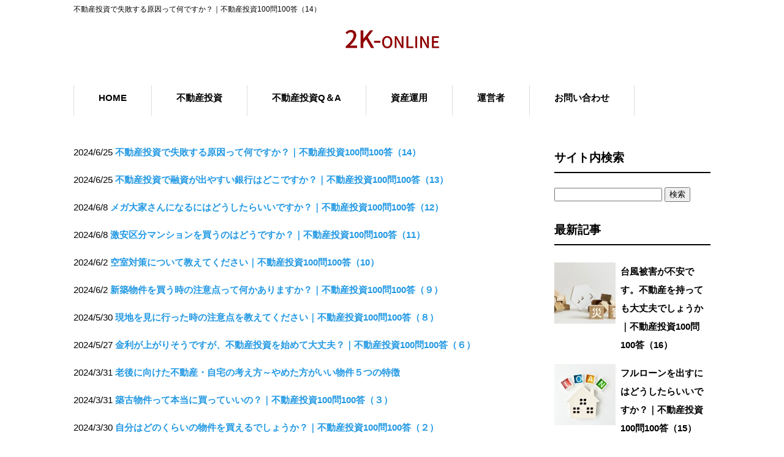

--- FILE ---
content_type: text/html; charset=UTF-8
request_url: https://2k-online.jp/tag/jyutaku
body_size: 18886
content:
<!DOCTYPE html><html dir="ltr" lang="ja" prefix="og: https://ogp.me/ns#"><head><meta charset="UTF-8"><meta name="viewport" content="width=device-width, user-scalable=yes, maximum-scale=1.0, minimum-scale=1.0"><meta name="description" content="住宅 | 年収２千万円超・富裕層のためのネットマガジン【2K-ONLINE】 - エグゼクティブのための最新ビジネスニュース・ＷＥＢ情報局"><link rel="profile" href="http://gmpg.org/xfn/11"><link rel="stylesheet" type="text/css" media="all" href="https://2k-online.jp/wp-content/cache/autoptimize/autoptimize_single_0af6da346647a2a9d6a44758fc488f24.php"><link rel="pingback" href="https://2k-online.jp/xmlrpc.php"> <!--[if lt IE 9]> <script src="https://2k-online.jp/wp-content/themes/responsive_252/js/html5.js"></script> <script src="https://2k-online.jp/wp-content/themes/responsive_252/js/css3-mediaqueries.js"></script> <![endif]--><style>img:is([sizes="auto" i], [sizes^="auto," i]) { contain-intrinsic-size: 3000px 1500px }</style><title>住宅 | 年収２千万円超・富裕層のためのネットマガジン【2K-ONLINE】</title><meta name="robots" content="noindex, max-image-preview:large" /><link rel="canonical" href="https://2k-online.jp/tag/jyutaku" /><meta name="generator" content="All in One SEO (AIOSEO) 4.8.4.1" /> <script type="application/ld+json" class="aioseo-schema">{"@context":"https:\/\/schema.org","@graph":[{"@type":"BreadcrumbList","@id":"https:\/\/2k-online.jp\/tag\/jyutaku#breadcrumblist","itemListElement":[{"@type":"ListItem","@id":"https:\/\/2k-online.jp#listItem","position":1,"name":"\u30db\u30fc\u30e0","item":"https:\/\/2k-online.jp","nextItem":{"@type":"ListItem","@id":"https:\/\/2k-online.jp\/tag\/jyutaku#listItem","name":"\u4f4f\u5b85"}},{"@type":"ListItem","@id":"https:\/\/2k-online.jp\/tag\/jyutaku#listItem","position":2,"name":"\u4f4f\u5b85","previousItem":{"@type":"ListItem","@id":"https:\/\/2k-online.jp#listItem","name":"\u30db\u30fc\u30e0"}}]},{"@type":"CollectionPage","@id":"https:\/\/2k-online.jp\/tag\/jyutaku#collectionpage","url":"https:\/\/2k-online.jp\/tag\/jyutaku","name":"\u4f4f\u5b85 | \u5e74\u53ce\uff12\u5343\u4e07\u5186\u8d85\u30fb\u5bcc\u88d5\u5c64\u306e\u305f\u3081\u306e\u30cd\u30c3\u30c8\u30de\u30ac\u30b8\u30f3\u30102K-ONLINE\u3011","inLanguage":"ja","isPartOf":{"@id":"https:\/\/2k-online.jp\/#website"},"breadcrumb":{"@id":"https:\/\/2k-online.jp\/tag\/jyutaku#breadcrumblist"}},{"@type":"Organization","@id":"https:\/\/2k-online.jp\/#organization","name":"\u5e74\u53ce\uff12\u5343\u4e07\u5186\u8d85\u30fb\u5bcc\u88d5\u5c64\u306e\u305f\u3081\u306e\u30cd\u30c3\u30c8\u30de\u30ac\u30b8\u30f3\u30102K-ONLINE\u3011","description":"\u30a8\u30b0\u30bc\u30af\u30c6\u30a3\u30d6\u306e\u305f\u3081\u306e\u6700\u65b0\u30d3\u30b8\u30cd\u30b9\u30cb\u30e5\u30fc\u30b9\u30fb\uff37\uff25\uff22\u60c5\u5831\u5c40","url":"https:\/\/2k-online.jp\/"},{"@type":"WebSite","@id":"https:\/\/2k-online.jp\/#website","url":"https:\/\/2k-online.jp\/","name":"\u5e74\u53ce\uff12\u5343\u4e07\u5186\u8d85\u30fb\u5bcc\u88d5\u5c64\u306e\u305f\u3081\u306e\u30cd\u30c3\u30c8\u30de\u30ac\u30b8\u30f3\u30102K-ONLINE\u3011","description":"\u30a8\u30b0\u30bc\u30af\u30c6\u30a3\u30d6\u306e\u305f\u3081\u306e\u6700\u65b0\u30d3\u30b8\u30cd\u30b9\u30cb\u30e5\u30fc\u30b9\u30fb\uff37\uff25\uff22\u60c5\u5831\u5c40","inLanguage":"ja","publisher":{"@id":"https:\/\/2k-online.jp\/#organization"}}]}</script> <link rel='dns-prefetch' href='//webfonts.sakura.ne.jp' /> <script type="text/javascript" id="wpp-js" src="https://2k-online.jp/wp-content/plugins/wordpress-popular-posts/assets/js/wpp.min.js?ver=7.3.3" data-sampling="0" data-sampling-rate="100" data-api-url="https://2k-online.jp/wp-json/wordpress-popular-posts" data-post-id="0" data-token="366c48a8da" data-lang="0" data-debug="0"></script> <link rel="alternate" type="application/rss+xml" title="年収２千万円超・富裕層のためのネットマガジン【2K-ONLINE】 &raquo; 住宅 タグのフィード" href="https://2k-online.jp/tag/jyutaku/feed" />  <script src="//www.googletagmanager.com/gtag/js?id=G-ZBE3PXXFWF"  data-cfasync="false" data-wpfc-render="false" type="text/javascript" async></script> <script data-cfasync="false" data-wpfc-render="false" type="text/javascript">var mi_version = '9.11.1';
				var mi_track_user = true;
				var mi_no_track_reason = '';
								var MonsterInsightsDefaultLocations = {"page_location":"https:\/\/2k-online.jp\/tag\/jyutaku\/"};
								if ( typeof MonsterInsightsPrivacyGuardFilter === 'function' ) {
					var MonsterInsightsLocations = (typeof MonsterInsightsExcludeQuery === 'object') ? MonsterInsightsPrivacyGuardFilter( MonsterInsightsExcludeQuery ) : MonsterInsightsPrivacyGuardFilter( MonsterInsightsDefaultLocations );
				} else {
					var MonsterInsightsLocations = (typeof MonsterInsightsExcludeQuery === 'object') ? MonsterInsightsExcludeQuery : MonsterInsightsDefaultLocations;
				}

								var disableStrs = [
										'ga-disable-G-ZBE3PXXFWF',
									];

				/* Function to detect opted out users */
				function __gtagTrackerIsOptedOut() {
					for (var index = 0; index < disableStrs.length; index++) {
						if (document.cookie.indexOf(disableStrs[index] + '=true') > -1) {
							return true;
						}
					}

					return false;
				}

				/* Disable tracking if the opt-out cookie exists. */
				if (__gtagTrackerIsOptedOut()) {
					for (var index = 0; index < disableStrs.length; index++) {
						window[disableStrs[index]] = true;
					}
				}

				/* Opt-out function */
				function __gtagTrackerOptout() {
					for (var index = 0; index < disableStrs.length; index++) {
						document.cookie = disableStrs[index] + '=true; expires=Thu, 31 Dec 2099 23:59:59 UTC; path=/';
						window[disableStrs[index]] = true;
					}
				}

				if ('undefined' === typeof gaOptout) {
					function gaOptout() {
						__gtagTrackerOptout();
					}
				}
								window.dataLayer = window.dataLayer || [];

				window.MonsterInsightsDualTracker = {
					helpers: {},
					trackers: {},
				};
				if (mi_track_user) {
					function __gtagDataLayer() {
						dataLayer.push(arguments);
					}

					function __gtagTracker(type, name, parameters) {
						if (!parameters) {
							parameters = {};
						}

						if (parameters.send_to) {
							__gtagDataLayer.apply(null, arguments);
							return;
						}

						if (type === 'event') {
														parameters.send_to = monsterinsights_frontend.v4_id;
							var hookName = name;
							if (typeof parameters['event_category'] !== 'undefined') {
								hookName = parameters['event_category'] + ':' + name;
							}

							if (typeof MonsterInsightsDualTracker.trackers[hookName] !== 'undefined') {
								MonsterInsightsDualTracker.trackers[hookName](parameters);
							} else {
								__gtagDataLayer('event', name, parameters);
							}
							
						} else {
							__gtagDataLayer.apply(null, arguments);
						}
					}

					__gtagTracker('js', new Date());
					__gtagTracker('set', {
						'developer_id.dZGIzZG': true,
											});
					if ( MonsterInsightsLocations.page_location ) {
						__gtagTracker('set', MonsterInsightsLocations);
					}
										__gtagTracker('config', 'G-ZBE3PXXFWF', {"forceSSL":"true","link_attribution":"true"} );
										window.gtag = __gtagTracker;										(function () {
						/* https://developers.google.com/analytics/devguides/collection/analyticsjs/ */
						/* ga and __gaTracker compatibility shim. */
						var noopfn = function () {
							return null;
						};
						var newtracker = function () {
							return new Tracker();
						};
						var Tracker = function () {
							return null;
						};
						var p = Tracker.prototype;
						p.get = noopfn;
						p.set = noopfn;
						p.send = function () {
							var args = Array.prototype.slice.call(arguments);
							args.unshift('send');
							__gaTracker.apply(null, args);
						};
						var __gaTracker = function () {
							var len = arguments.length;
							if (len === 0) {
								return;
							}
							var f = arguments[len - 1];
							if (typeof f !== 'object' || f === null || typeof f.hitCallback !== 'function') {
								if ('send' === arguments[0]) {
									var hitConverted, hitObject = false, action;
									if ('event' === arguments[1]) {
										if ('undefined' !== typeof arguments[3]) {
											hitObject = {
												'eventAction': arguments[3],
												'eventCategory': arguments[2],
												'eventLabel': arguments[4],
												'value': arguments[5] ? arguments[5] : 1,
											}
										}
									}
									if ('pageview' === arguments[1]) {
										if ('undefined' !== typeof arguments[2]) {
											hitObject = {
												'eventAction': 'page_view',
												'page_path': arguments[2],
											}
										}
									}
									if (typeof arguments[2] === 'object') {
										hitObject = arguments[2];
									}
									if (typeof arguments[5] === 'object') {
										Object.assign(hitObject, arguments[5]);
									}
									if ('undefined' !== typeof arguments[1].hitType) {
										hitObject = arguments[1];
										if ('pageview' === hitObject.hitType) {
											hitObject.eventAction = 'page_view';
										}
									}
									if (hitObject) {
										action = 'timing' === arguments[1].hitType ? 'timing_complete' : hitObject.eventAction;
										hitConverted = mapArgs(hitObject);
										__gtagTracker('event', action, hitConverted);
									}
								}
								return;
							}

							function mapArgs(args) {
								var arg, hit = {};
								var gaMap = {
									'eventCategory': 'event_category',
									'eventAction': 'event_action',
									'eventLabel': 'event_label',
									'eventValue': 'event_value',
									'nonInteraction': 'non_interaction',
									'timingCategory': 'event_category',
									'timingVar': 'name',
									'timingValue': 'value',
									'timingLabel': 'event_label',
									'page': 'page_path',
									'location': 'page_location',
									'title': 'page_title',
									'referrer' : 'page_referrer',
								};
								for (arg in args) {
																		if (!(!args.hasOwnProperty(arg) || !gaMap.hasOwnProperty(arg))) {
										hit[gaMap[arg]] = args[arg];
									} else {
										hit[arg] = args[arg];
									}
								}
								return hit;
							}

							try {
								f.hitCallback();
							} catch (ex) {
							}
						};
						__gaTracker.create = newtracker;
						__gaTracker.getByName = newtracker;
						__gaTracker.getAll = function () {
							return [];
						};
						__gaTracker.remove = noopfn;
						__gaTracker.loaded = true;
						window['__gaTracker'] = __gaTracker;
					})();
									} else {
										console.log("");
					(function () {
						function __gtagTracker() {
							return null;
						}

						window['__gtagTracker'] = __gtagTracker;
						window['gtag'] = __gtagTracker;
					})();
									}</script>  <script defer src="[data-uri]"></script> <style id='wp-emoji-styles-inline-css' type='text/css'>img.wp-smiley, img.emoji {
		display: inline !important;
		border: none !important;
		box-shadow: none !important;
		height: 1em !important;
		width: 1em !important;
		margin: 0 0.07em !important;
		vertical-align: -0.1em !important;
		background: none !important;
		padding: 0 !important;
	}</style><link rel='stylesheet' id='wp-block-library-css' href='https://2k-online.jp/wp-includes/css/dist/block-library/style.min.css' type='text/css' media='all' /><style id='classic-theme-styles-inline-css' type='text/css'>/*! This file is auto-generated */
.wp-block-button__link{color:#fff;background-color:#32373c;border-radius:9999px;box-shadow:none;text-decoration:none;padding:calc(.667em + 2px) calc(1.333em + 2px);font-size:1.125em}.wp-block-file__button{background:#32373c;color:#fff;text-decoration:none}</style><style id='global-styles-inline-css' type='text/css'>:root{--wp--preset--aspect-ratio--square: 1;--wp--preset--aspect-ratio--4-3: 4/3;--wp--preset--aspect-ratio--3-4: 3/4;--wp--preset--aspect-ratio--3-2: 3/2;--wp--preset--aspect-ratio--2-3: 2/3;--wp--preset--aspect-ratio--16-9: 16/9;--wp--preset--aspect-ratio--9-16: 9/16;--wp--preset--color--black: #000000;--wp--preset--color--cyan-bluish-gray: #abb8c3;--wp--preset--color--white: #ffffff;--wp--preset--color--pale-pink: #f78da7;--wp--preset--color--vivid-red: #cf2e2e;--wp--preset--color--luminous-vivid-orange: #ff6900;--wp--preset--color--luminous-vivid-amber: #fcb900;--wp--preset--color--light-green-cyan: #7bdcb5;--wp--preset--color--vivid-green-cyan: #00d084;--wp--preset--color--pale-cyan-blue: #8ed1fc;--wp--preset--color--vivid-cyan-blue: #0693e3;--wp--preset--color--vivid-purple: #9b51e0;--wp--preset--gradient--vivid-cyan-blue-to-vivid-purple: linear-gradient(135deg,rgba(6,147,227,1) 0%,rgb(155,81,224) 100%);--wp--preset--gradient--light-green-cyan-to-vivid-green-cyan: linear-gradient(135deg,rgb(122,220,180) 0%,rgb(0,208,130) 100%);--wp--preset--gradient--luminous-vivid-amber-to-luminous-vivid-orange: linear-gradient(135deg,rgba(252,185,0,1) 0%,rgba(255,105,0,1) 100%);--wp--preset--gradient--luminous-vivid-orange-to-vivid-red: linear-gradient(135deg,rgba(255,105,0,1) 0%,rgb(207,46,46) 100%);--wp--preset--gradient--very-light-gray-to-cyan-bluish-gray: linear-gradient(135deg,rgb(238,238,238) 0%,rgb(169,184,195) 100%);--wp--preset--gradient--cool-to-warm-spectrum: linear-gradient(135deg,rgb(74,234,220) 0%,rgb(151,120,209) 20%,rgb(207,42,186) 40%,rgb(238,44,130) 60%,rgb(251,105,98) 80%,rgb(254,248,76) 100%);--wp--preset--gradient--blush-light-purple: linear-gradient(135deg,rgb(255,206,236) 0%,rgb(152,150,240) 100%);--wp--preset--gradient--blush-bordeaux: linear-gradient(135deg,rgb(254,205,165) 0%,rgb(254,45,45) 50%,rgb(107,0,62) 100%);--wp--preset--gradient--luminous-dusk: linear-gradient(135deg,rgb(255,203,112) 0%,rgb(199,81,192) 50%,rgb(65,88,208) 100%);--wp--preset--gradient--pale-ocean: linear-gradient(135deg,rgb(255,245,203) 0%,rgb(182,227,212) 50%,rgb(51,167,181) 100%);--wp--preset--gradient--electric-grass: linear-gradient(135deg,rgb(202,248,128) 0%,rgb(113,206,126) 100%);--wp--preset--gradient--midnight: linear-gradient(135deg,rgb(2,3,129) 0%,rgb(40,116,252) 100%);--wp--preset--font-size--small: 13px;--wp--preset--font-size--medium: 20px;--wp--preset--font-size--large: 36px;--wp--preset--font-size--x-large: 42px;--wp--preset--spacing--20: 0.44rem;--wp--preset--spacing--30: 0.67rem;--wp--preset--spacing--40: 1rem;--wp--preset--spacing--50: 1.5rem;--wp--preset--spacing--60: 2.25rem;--wp--preset--spacing--70: 3.38rem;--wp--preset--spacing--80: 5.06rem;--wp--preset--shadow--natural: 6px 6px 9px rgba(0, 0, 0, 0.2);--wp--preset--shadow--deep: 12px 12px 50px rgba(0, 0, 0, 0.4);--wp--preset--shadow--sharp: 6px 6px 0px rgba(0, 0, 0, 0.2);--wp--preset--shadow--outlined: 6px 6px 0px -3px rgba(255, 255, 255, 1), 6px 6px rgba(0, 0, 0, 1);--wp--preset--shadow--crisp: 6px 6px 0px rgba(0, 0, 0, 1);}:where(.is-layout-flex){gap: 0.5em;}:where(.is-layout-grid){gap: 0.5em;}body .is-layout-flex{display: flex;}.is-layout-flex{flex-wrap: wrap;align-items: center;}.is-layout-flex > :is(*, div){margin: 0;}body .is-layout-grid{display: grid;}.is-layout-grid > :is(*, div){margin: 0;}:where(.wp-block-columns.is-layout-flex){gap: 2em;}:where(.wp-block-columns.is-layout-grid){gap: 2em;}:where(.wp-block-post-template.is-layout-flex){gap: 1.25em;}:where(.wp-block-post-template.is-layout-grid){gap: 1.25em;}.has-black-color{color: var(--wp--preset--color--black) !important;}.has-cyan-bluish-gray-color{color: var(--wp--preset--color--cyan-bluish-gray) !important;}.has-white-color{color: var(--wp--preset--color--white) !important;}.has-pale-pink-color{color: var(--wp--preset--color--pale-pink) !important;}.has-vivid-red-color{color: var(--wp--preset--color--vivid-red) !important;}.has-luminous-vivid-orange-color{color: var(--wp--preset--color--luminous-vivid-orange) !important;}.has-luminous-vivid-amber-color{color: var(--wp--preset--color--luminous-vivid-amber) !important;}.has-light-green-cyan-color{color: var(--wp--preset--color--light-green-cyan) !important;}.has-vivid-green-cyan-color{color: var(--wp--preset--color--vivid-green-cyan) !important;}.has-pale-cyan-blue-color{color: var(--wp--preset--color--pale-cyan-blue) !important;}.has-vivid-cyan-blue-color{color: var(--wp--preset--color--vivid-cyan-blue) !important;}.has-vivid-purple-color{color: var(--wp--preset--color--vivid-purple) !important;}.has-black-background-color{background-color: var(--wp--preset--color--black) !important;}.has-cyan-bluish-gray-background-color{background-color: var(--wp--preset--color--cyan-bluish-gray) !important;}.has-white-background-color{background-color: var(--wp--preset--color--white) !important;}.has-pale-pink-background-color{background-color: var(--wp--preset--color--pale-pink) !important;}.has-vivid-red-background-color{background-color: var(--wp--preset--color--vivid-red) !important;}.has-luminous-vivid-orange-background-color{background-color: var(--wp--preset--color--luminous-vivid-orange) !important;}.has-luminous-vivid-amber-background-color{background-color: var(--wp--preset--color--luminous-vivid-amber) !important;}.has-light-green-cyan-background-color{background-color: var(--wp--preset--color--light-green-cyan) !important;}.has-vivid-green-cyan-background-color{background-color: var(--wp--preset--color--vivid-green-cyan) !important;}.has-pale-cyan-blue-background-color{background-color: var(--wp--preset--color--pale-cyan-blue) !important;}.has-vivid-cyan-blue-background-color{background-color: var(--wp--preset--color--vivid-cyan-blue) !important;}.has-vivid-purple-background-color{background-color: var(--wp--preset--color--vivid-purple) !important;}.has-black-border-color{border-color: var(--wp--preset--color--black) !important;}.has-cyan-bluish-gray-border-color{border-color: var(--wp--preset--color--cyan-bluish-gray) !important;}.has-white-border-color{border-color: var(--wp--preset--color--white) !important;}.has-pale-pink-border-color{border-color: var(--wp--preset--color--pale-pink) !important;}.has-vivid-red-border-color{border-color: var(--wp--preset--color--vivid-red) !important;}.has-luminous-vivid-orange-border-color{border-color: var(--wp--preset--color--luminous-vivid-orange) !important;}.has-luminous-vivid-amber-border-color{border-color: var(--wp--preset--color--luminous-vivid-amber) !important;}.has-light-green-cyan-border-color{border-color: var(--wp--preset--color--light-green-cyan) !important;}.has-vivid-green-cyan-border-color{border-color: var(--wp--preset--color--vivid-green-cyan) !important;}.has-pale-cyan-blue-border-color{border-color: var(--wp--preset--color--pale-cyan-blue) !important;}.has-vivid-cyan-blue-border-color{border-color: var(--wp--preset--color--vivid-cyan-blue) !important;}.has-vivid-purple-border-color{border-color: var(--wp--preset--color--vivid-purple) !important;}.has-vivid-cyan-blue-to-vivid-purple-gradient-background{background: var(--wp--preset--gradient--vivid-cyan-blue-to-vivid-purple) !important;}.has-light-green-cyan-to-vivid-green-cyan-gradient-background{background: var(--wp--preset--gradient--light-green-cyan-to-vivid-green-cyan) !important;}.has-luminous-vivid-amber-to-luminous-vivid-orange-gradient-background{background: var(--wp--preset--gradient--luminous-vivid-amber-to-luminous-vivid-orange) !important;}.has-luminous-vivid-orange-to-vivid-red-gradient-background{background: var(--wp--preset--gradient--luminous-vivid-orange-to-vivid-red) !important;}.has-very-light-gray-to-cyan-bluish-gray-gradient-background{background: var(--wp--preset--gradient--very-light-gray-to-cyan-bluish-gray) !important;}.has-cool-to-warm-spectrum-gradient-background{background: var(--wp--preset--gradient--cool-to-warm-spectrum) !important;}.has-blush-light-purple-gradient-background{background: var(--wp--preset--gradient--blush-light-purple) !important;}.has-blush-bordeaux-gradient-background{background: var(--wp--preset--gradient--blush-bordeaux) !important;}.has-luminous-dusk-gradient-background{background: var(--wp--preset--gradient--luminous-dusk) !important;}.has-pale-ocean-gradient-background{background: var(--wp--preset--gradient--pale-ocean) !important;}.has-electric-grass-gradient-background{background: var(--wp--preset--gradient--electric-grass) !important;}.has-midnight-gradient-background{background: var(--wp--preset--gradient--midnight) !important;}.has-small-font-size{font-size: var(--wp--preset--font-size--small) !important;}.has-medium-font-size{font-size: var(--wp--preset--font-size--medium) !important;}.has-large-font-size{font-size: var(--wp--preset--font-size--large) !important;}.has-x-large-font-size{font-size: var(--wp--preset--font-size--x-large) !important;}
:where(.wp-block-post-template.is-layout-flex){gap: 1.25em;}:where(.wp-block-post-template.is-layout-grid){gap: 1.25em;}
:where(.wp-block-columns.is-layout-flex){gap: 2em;}:where(.wp-block-columns.is-layout-grid){gap: 2em;}
:root :where(.wp-block-pullquote){font-size: 1.5em;line-height: 1.6;}</style><link rel='stylesheet' id='cool-tag-cloud-css' href='https://2k-online.jp/wp-content/cache/autoptimize/autoptimize_single_d9e20241c2647d1f2e9956d49cfd12c5.php' type='text/css' media='all' /><link rel='stylesheet' id='ts_fab_css-css' href='https://2k-online.jp/wp-content/plugins/fancier-author-box/css/ts-fab.min.css' type='text/css' media='all' /><link rel='stylesheet' id='hamburger.css-css' href='https://2k-online.jp/wp-content/cache/autoptimize/autoptimize_single_2a34dbc716a5013a0b987ac81ad3e30f.php' type='text/css' media='all' /><link rel='stylesheet' id='wprmenu.css-css' href='https://2k-online.jp/wp-content/cache/autoptimize/autoptimize_single_8ca27f7f132cbe512db0a2a1181e0d88.php' type='text/css' media='all' /><style id='wprmenu.css-inline-css' type='text/css'>@media only screen and ( max-width: 768px ) {html body div.wprm-wrapper {overflow: scroll;}html body div.wprm-overlay{ background: rgb(0,0,0) }#wprmenu_bar {background-image: url();background-size: cover ;background-repeat: repeat;}#wprmenu_bar {background-color: #c92c2c;}html body div#mg-wprm-wrap .wpr_submit .icon.icon-search {color: #ffffff;}#wprmenu_bar .menu_title,#wprmenu_bar .wprmenu_icon_menu,#wprmenu_bar .menu_title a {color: #ffffff;}#wprmenu_bar .menu_title a {font-size: 20px;font-weight: normal;}#mg-wprm-wrap li.menu-item a {font-size: 15px;text-transform: uppercase;font-weight: normal;}#mg-wprm-wrap li.menu-item-has-children ul.sub-menu a {font-size: 15px;text-transform: uppercase;font-weight: normal;}#mg-wprm-wrap li.current-menu-item > a {background: #d53f3f;}#mg-wprm-wrap li.current-menu-item > a,#mg-wprm-wrap li.current-menu-item span.wprmenu_icon{color: #ffffff !important;}#mg-wprm-wrap {background-color: #c82d2d;}.cbp-spmenu-push-toright,.cbp-spmenu-push-toright .mm-slideout {left: 80% ;}.cbp-spmenu-push-toleft {left: -80% ;}#mg-wprm-wrap.cbp-spmenu-right,#mg-wprm-wrap.cbp-spmenu-left,#mg-wprm-wrap.cbp-spmenu-right.custom,#mg-wprm-wrap.cbp-spmenu-left.custom,.cbp-spmenu-vertical {width: 80%;max-width: 400px;}#mg-wprm-wrap ul#wprmenu_menu_ul li.menu-item a,div#mg-wprm-wrap ul li span.wprmenu_icon {color: #ffffff;}#mg-wprm-wrap ul#wprmenu_menu_ul li.menu-item:valid ~ a{color: #ffffff;}#mg-wprm-wrap ul#wprmenu_menu_ul li.menu-item a:hover {background: #d53f3f;color: #ffffff !important;}div#mg-wprm-wrap ul>li:hover>span.wprmenu_icon {color: #ffffff !important;}.wprmenu_bar .hamburger-inner,.wprmenu_bar .hamburger-inner::before,.wprmenu_bar .hamburger-inner::after {background: #ffffff;}.wprmenu_bar .hamburger:hover .hamburger-inner,.wprmenu_bar .hamburger:hover .hamburger-inner::before,.wprmenu_bar .hamburger:hover .hamburger-inner::after {background: #ffffff;}#wprmenu_menu.left {width:80%;left: -80%;right: auto;}#wprmenu_menu.right {width:80%;right: -80%;left: auto;}.wprmenu_bar .hamburger {float: right;}.wprmenu_bar #custom_menu_icon.hamburger {top: 0px;right: 0px;float: right;background-color: #cccccc;}html body div#wprmenu_bar {height : 42px;}#mg-wprm-wrap.cbp-spmenu-left,#mg-wprm-wrap.cbp-spmenu-right,#mg-widgetmenu-wrap.cbp-spmenu-widget-left,#mg-widgetmenu-wrap.cbp-spmenu-widget-right {top: 42px !important;}.wpr_custom_menu #custom_menu_icon {display: block;}html { padding-top: 42px !important; }#wprmenu_bar,#mg-wprm-wrap { display: block; }div#wpadminbar { position: fixed; }}</style><link rel='stylesheet' id='wpr_icons-css' href='https://2k-online.jp/wp-content/cache/autoptimize/autoptimize_single_d313cb2cdb26f9f0450a1f43872208bf.php' type='text/css' media='all' /><link rel='stylesheet' id='ppress-frontend-css' href='https://2k-online.jp/wp-content/plugins/wp-user-avatar/assets/css/frontend.min.css' type='text/css' media='all' /><link rel='stylesheet' id='ppress-flatpickr-css' href='https://2k-online.jp/wp-content/plugins/wp-user-avatar/assets/flatpickr/flatpickr.min.css' type='text/css' media='all' /><link rel='stylesheet' id='ppress-select2-css' href='https://2k-online.jp/wp-content/plugins/wp-user-avatar/assets/select2/select2.min.css' type='text/css' media='all' /><link rel='stylesheet' id='ez-toc-css' href='https://2k-online.jp/wp-content/plugins/easy-table-of-contents/assets/css/screen.min.css' type='text/css' media='all' /><style id='ez-toc-inline-css' type='text/css'>div#ez-toc-container .ez-toc-title {font-size: 120%;}div#ez-toc-container .ez-toc-title {font-weight: 500;}div#ez-toc-container ul li , div#ez-toc-container ul li a {font-size: 95%;}div#ez-toc-container ul li , div#ez-toc-container ul li a {font-weight: 500;}div#ez-toc-container nav ul ul li {font-size: 90%;}
.ez-toc-container-direction {direction: ltr;}.ez-toc-counter ul{counter-reset: item ;}.ez-toc-counter nav ul li a::before {content: counters(item, '.', decimal) '. ';display: inline-block;counter-increment: item;flex-grow: 0;flex-shrink: 0;margin-right: .2em; float: left; }.ez-toc-widget-direction {direction: ltr;}.ez-toc-widget-container ul{counter-reset: item ;}.ez-toc-widget-container nav ul li a::before {content: counters(item, '.', decimal) '. ';display: inline-block;counter-increment: item;flex-grow: 0;flex-shrink: 0;margin-right: .2em; float: left; }</style><link rel='stylesheet' id='wordpress-popular-posts-css-css' href='https://2k-online.jp/wp-content/cache/autoptimize/autoptimize_single_c45f68fb3fc3a1b08f93a0827ea4b067.php' type='text/css' media='all' /><link rel='stylesheet' id='taxopress-frontend-css-css' href='https://2k-online.jp/wp-content/cache/autoptimize/autoptimize_single_f5b1dbd550eb33809f67f57e29b24605.php' type='text/css' media='all' /><style id='akismet-widget-style-inline-css' type='text/css'>.a-stats {
				--akismet-color-mid-green: #357b49;
				--akismet-color-white: #fff;
				--akismet-color-light-grey: #f6f7f7;

				max-width: 350px;
				width: auto;
			}

			.a-stats * {
				all: unset;
				box-sizing: border-box;
			}

			.a-stats strong {
				font-weight: 600;
			}

			.a-stats a.a-stats__link,
			.a-stats a.a-stats__link:visited,
			.a-stats a.a-stats__link:active {
				background: var(--akismet-color-mid-green);
				border: none;
				box-shadow: none;
				border-radius: 8px;
				color: var(--akismet-color-white);
				cursor: pointer;
				display: block;
				font-family: -apple-system, BlinkMacSystemFont, 'Segoe UI', 'Roboto', 'Oxygen-Sans', 'Ubuntu', 'Cantarell', 'Helvetica Neue', sans-serif;
				font-weight: 500;
				padding: 12px;
				text-align: center;
				text-decoration: none;
				transition: all 0.2s ease;
			}

			/* Extra specificity to deal with TwentyTwentyOne focus style */
			.widget .a-stats a.a-stats__link:focus {
				background: var(--akismet-color-mid-green);
				color: var(--akismet-color-white);
				text-decoration: none;
			}

			.a-stats a.a-stats__link:hover {
				filter: brightness(110%);
				box-shadow: 0 4px 12px rgba(0, 0, 0, 0.06), 0 0 2px rgba(0, 0, 0, 0.16);
			}

			.a-stats .count {
				color: var(--akismet-color-white);
				display: block;
				font-size: 1.5em;
				line-height: 1.4;
				padding: 0 13px;
				white-space: nowrap;
			}</style><link rel='stylesheet' id='newpost-catch-css' href='https://2k-online.jp/wp-content/cache/autoptimize/autoptimize_single_14f598226c33178bfffa52ef48d851a8.php' type='text/css' media='all' /> <script defer type="text/javascript" src="https://2k-online.jp/wp-includes/js/jquery/jquery.min.js" id="jquery-core-js"></script> <script defer type="text/javascript" src="https://2k-online.jp/wp-includes/js/jquery/jquery-migrate.min.js" id="jquery-migrate-js"></script> <script defer type="text/javascript" src="//webfonts.sakura.ne.jp/js/sakurav3.js?fadein=0" id="typesquare_std-js"></script> <script defer type="text/javascript" src="https://2k-online.jp/wp-content/plugins/google-analytics-for-wordpress/assets/js/frontend-gtag.min.js" id="monsterinsights-frontend-script-js" data-wp-strategy="async"></script> <script data-cfasync="false" data-wpfc-render="false" type="text/javascript" id='monsterinsights-frontend-script-js-extra'>var monsterinsights_frontend = {"js_events_tracking":"true","download_extensions":"doc,pdf,ppt,zip,xls,docx,pptx,xlsx","inbound_paths":"[{\"path\":\"\\\/go\\\/\",\"label\":\"affiliate\"},{\"path\":\"\\\/recommend\\\/\",\"label\":\"affiliate\"}]","home_url":"https:\/\/2k-online.jp","hash_tracking":"false","v4_id":"G-ZBE3PXXFWF"};</script> <script defer type="text/javascript" src="https://2k-online.jp/wp-content/plugins/fancier-author-box/js/ts-fab.min.js" id="ts_fab_js-js"></script> <script defer type="text/javascript" src="https://2k-online.jp/wp-content/cache/autoptimize/autoptimize_single_851f8dba812d4762ed4e16c5baf25cd6.php" id="modernizr-js"></script> <script defer type="text/javascript" src="https://2k-online.jp/wp-content/cache/autoptimize/autoptimize_single_b4713df0b78aa1688c57628e4f1cab0c.php" id="touchSwipe-js"></script> <script defer id="wprmenu.js-js-extra" src="[data-uri]"></script> <script defer type="text/javascript" src="https://2k-online.jp/wp-content/cache/autoptimize/autoptimize_single_a8b690dfa53d1c152c54d208719ee565.php" id="wprmenu.js-js"></script> <script defer type="text/javascript" src="https://2k-online.jp/wp-content/plugins/wp-user-avatar/assets/flatpickr/flatpickr.min.js" id="ppress-flatpickr-js"></script> <script defer type="text/javascript" src="https://2k-online.jp/wp-content/plugins/wp-user-avatar/assets/select2/select2.min.js" id="ppress-select2-js"></script> <script defer type="text/javascript" src="https://2k-online.jp/wp-content/cache/autoptimize/autoptimize_single_8fa2b9763d58f6cffcb0218dcc145b02.php" id="taxopress-frontend-js-js"></script> <link rel="https://api.w.org/" href="https://2k-online.jp/wp-json/" /><link rel="alternate" title="JSON" type="application/json" href="https://2k-online.jp/wp-json/wp/v2/tags/219" /><link rel="EditURI" type="application/rsd+xml" title="RSD" href="https://2k-online.jp/xmlrpc.php?rsd" /><style id="wpp-loading-animation-styles">@-webkit-keyframes bgslide{from{background-position-x:0}to{background-position-x:-200%}}@keyframes bgslide{from{background-position-x:0}to{background-position-x:-200%}}.wpp-widget-block-placeholder,.wpp-shortcode-placeholder{margin:0 auto;width:60px;height:3px;background:#dd3737;background:linear-gradient(90deg,#dd3737 0%,#571313 10%,#dd3737 100%);background-size:200% auto;border-radius:3px;-webkit-animation:bgslide 1s infinite linear;animation:bgslide 1s infinite linear}</style><link rel="icon" href="https://2k-online.jp/wp-content/uploads/2018/10/cropped-icon-32x32.jpg" sizes="32x32" /><link rel="icon" href="https://2k-online.jp/wp-content/uploads/2018/10/cropped-icon-192x192.jpg" sizes="192x192" /><link rel="apple-touch-icon" href="https://2k-online.jp/wp-content/uploads/2018/10/cropped-icon-180x180.jpg" /><meta name="msapplication-TileImage" content="https://2k-online.jp/wp-content/uploads/2018/10/cropped-icon-270x270.jpg" /><style type="text/css" id="wp-custom-css">figure {
padding: 0;
margin: 0;
}

h2.title span{
border-bottom:1px solid #000000;
}

h2.kiji{
border-bottom:1px solid #000000;
}

.box-article2 {
    padding: 0.5em 1em;
    margin: 2em 0;
    background: #f0f7ff;
    border: dashed 2px #5b8bd0;/*点線*/
}
.box-article2 p {
    margin: 0; 
    padding: 0;
}

.box-article3 {
    padding: 0.5em 1em;
    margin: 2em 0;
    background: #FADBDA;
    border: dashed 2px #f0908d;/*点線*/
}
.box-article3 p {
    margin: 0; 
    padding: 0;
}

.box-article4 {
    padding: 0.5em 1em;
    margin: 2em 0;
    background: #DDFFDD;
    border: dashed 2px #69B076;/*点線*/
}
.box-article4 p {
    margin: 0; 
    padding: 0;
}

.box-article5 {
    padding: 0.5em 1em;
    margin: 2em 0;
    font-weight: bold;
    border: solid 3px #000000;
}
.box-article5 p {
    margin: 0; 
    padding: 0;
}

.bold_black {
	font-weight:bold;
}

.bold_red {
	font-weight:bold;
	color:#810102;
}

.line1 {
	font-weight:bold;
	border-bottom: solid 1px #000000;
}

.line2{
	font-weight:bold;
	border-bottom: dashed 1px #000000;
}

.line3{
	font-weight:bold;
	border-bottom: dashed 1px #000000;
	color:#810102;
	font-size:1.3em;
}

.line4{
	font-weight:bold;
	color:#000000;
	background-color: #ff9
}</style> <script defer src="https://2k-online.jp/wp-content/themes/responsive_252/js/jquery1.4.4.min.js"></script> <script defer src="https://2k-online.jp/wp-content/cache/autoptimize/autoptimize_single_c4e5d954aa7ef3d42d207e0128b8b4a4.php"></script> </head><body><header id="header" role="banner"><div class="bg"><div class="inner"><h1>不動産投資で失敗する原因って何ですか？｜不動産投資100問100答（14）</h1></div></div><div class="inner"><h2><a href="https://2k-online.jp/" title="年収２千万円超・富裕層のためのネットマガジン【2K-ONLINE】" rel="home"><img src="https://2k-online.jp/wp-content/uploads/2019/01/rogo-red.png" alt="年収２千万円超・富裕層のためのネットマガジン【2K-ONLINE】"></a></h2></div></header><nav id="mainNav"><div class="inner"> <a class="menu" id="menu"><span>MENU</span></a><div class="panel"><ul><li id="menu-item-1047" class="menu-item menu-item-type-post_type menu-item-object-page menu-item-home"><a href="https://2k-online.jp/"><strong>HOME</strong></a></li><li id="menu-item-46" class="menu-item menu-item-type-taxonomy menu-item-object-category"><a href="https://2k-online.jp/category/realestate"><strong>不動産投資</strong></a></li><li id="menu-item-2744" class="menu-item menu-item-type-taxonomy menu-item-object-category"><a href="https://2k-online.jp/fudosan-qanda"><strong>不動産投資Q＆A</strong></a></li><li id="menu-item-49" class="menu-item menu-item-type-taxonomy menu-item-object-category"><a href="https://2k-online.jp/category/asset"><strong>資産運用</strong></a></li><li id="menu-item-1062" class="menu-item menu-item-type-post_type menu-item-object-page"><a href="https://2k-online.jp/profile.html"><strong>運営者</strong></a></li><li id="menu-item-61" class="menu-item menu-item-type-custom menu-item-object-custom"><a href="https://ssl.form-mailer.jp/fms/0c582b05699876"><strong>お問い合わせ</strong></a></li></ul></div></div></nav><div id="wrapper"><div id="content"><section><div class="post"><article id="post-2632"><header><p><time datetime="2024-06-25">2024/6/25</time> <a href="https://2k-online.jp/fudousantoushi014-shippai" rel="bookmark" title="Permanent Link to 不動産投資で失敗する原因って何ですか？｜不動産投資100問100答（14）"><span>不動産投資で失敗する原因って何ですか？｜不動産投資100問100答（14）</span></a></header></article><article id="post-2614"><header><p><time datetime="2024-06-25">2024/6/25</time> <a href="https://2k-online.jp/fudousantoushi013-financing" rel="bookmark" title="Permanent Link to 不動産投資で融資が出やすい銀行はどこですか？｜不動産投資100問100答（13）"><span>不動産投資で融資が出やすい銀行はどこですか？｜不動産投資100問100答（13）</span></a></header></article><article id="post-2540"><header><p><time datetime="2024-06-08">2024/6/8</time> <a href="https://2k-online.jp/fudousantoushi012-megaooya" rel="bookmark" title="Permanent Link to メガ大家さんになるにはどうしたらいいですか？｜不動産投資100問100答（12）"><span>メガ大家さんになるにはどうしたらいいですか？｜不動産投資100問100答（12）</span></a></header></article><article id="post-2412"><header><p><time datetime="2024-06-08">2024/6/8</time> <a href="https://2k-online.jp/fudousantoushi011-gekiyasu" rel="bookmark" title="Permanent Link to 激安区分マンションを買うのはどうですか？｜不動産投資100問100答（11）"><span>激安区分マンションを買うのはどうですか？｜不動産投資100問100答（11）</span></a></header></article><article id="post-2371"><header><p><time datetime="2024-06-02">2024/6/2</time> <a href="https://2k-online.jp/fudousantoushi010-kuushitsutaisaku" rel="bookmark" title="Permanent Link to 空室対策について教えてください｜不動産投資100問100答（10）"><span>空室対策について教えてください｜不動産投資100問100答（10）</span></a></header></article><article id="post-2363"><header><p><time datetime="2024-06-02">2024/6/2</time> <a href="https://2k-online.jp/fudousantoushi009-shinchikubukken" rel="bookmark" title="Permanent Link to 新築物件を買う時の注意点って何かありますか？｜不動産投資100問100答（９）"><span>新築物件を買う時の注意点って何かありますか？｜不動産投資100問100答（９）</span></a></header></article><article id="post-2316"><header><p><time datetime="2024-05-30">2024/5/30</time> <a href="https://2k-online.jp/fudousantoushi008-genchikakunin" rel="bookmark" title="Permanent Link to 現地を見に行った時の注意点を教えてください｜不動産投資100問100答（８）"><span>現地を見に行った時の注意点を教えてください｜不動産投資100問100答（８）</span></a></header></article><article id="post-2276"><header><p><time datetime="2024-05-27">2024/5/27</time> <a href="https://2k-online.jp/fudousantoushi006-kinrijousyou" rel="bookmark" title="Permanent Link to 金利が上がりそうですが、不動産投資を始めて大丈夫？｜不動産投資100問100答（６）"><span>金利が上がりそうですが、不動産投資を始めて大丈夫？｜不動産投資100問100答（６）</span></a></header></article><article id="post-2178"><header><p><time datetime="2024-03-31">2024/3/31</time> <a href="https://2k-online.jp/life_after_retirement04" rel="bookmark" title="Permanent Link to 老後に向けた不動産・自宅の考え方～やめた方がいい物件５つの特徴"><span>老後に向けた不動産・自宅の考え方～やめた方がいい物件５つの特徴</span></a></header></article><article id="post-2195"><header><p><time datetime="2024-03-31">2024/3/31</time> <a href="https://2k-online.jp/fudousantoushi003-chikufurubukken" rel="bookmark" title="Permanent Link to 築古物件って本当に買っていいの？｜不動産投資100問100答（３）"><span>築古物件って本当に買っていいの？｜不動産投資100問100答（３）</span></a></header></article><article id="post-2191"><header><p><time datetime="2024-03-30">2024/3/30</time> <a href="https://2k-online.jp/fudousantoushi002-fudosankounyu" rel="bookmark" title="Permanent Link to 自分はどのくらいの物件を買えるでしょうか？｜不動産投資100問100答（２）"><span>自分はどのくらいの物件を買えるでしょうか？｜不動産投資100問100答（２）</span></a></header></article><article id="post-1984"><header><p><time datetime="2023-09-13">2023/9/13</time> <a href="https://2k-online.jp/life_after_retirement03" rel="bookmark" title="Permanent Link to 本当に必要な老後資金はいくらか？年収400万円世帯の長期積立投資を検証"><span>本当に必要な老後資金はいくらか？年収400万円世帯の長期積立投資を検証</span></a></header></article><article id="post-2013"><header><p><time datetime="2023-09-13">2023/9/13</time> <a href="https://2k-online.jp/life_after_retirement05" rel="bookmark" title="Permanent Link to 自宅を買うならどのエリア？　買った後の不動産はどのくらい値下がりするのか"><span>自宅を買うならどのエリア？　買った後の不動産はどのくらい値下がりするのか</span></a></header></article><article id="post-2156"><header><p><time datetime="2023-09-13">2023/9/13</time> <a href="https://2k-online.jp/lives_after_retirement01" rel="bookmark" title="Permanent Link to 「老後資金2000万円」問題　日本人の将来は想像以上に深刻？"><span>「老後資金2000万円」問題　日本人の将来は想像以上に深刻？</span></a></header></article><article id="post-1971"><header><p><time datetime="2023-09-04">2023/9/4</time> <a href="https://2k-online.jp/life_after_retirement02" rel="bookmark" title="Permanent Link to 「老後資金2000万円」資産形成に「NISA」「iDeCo」はどう役立つ？"><span>「老後資金2000万円」資産形成に「NISA」「iDeCo」はどう役立つ？</span></a></header></article><article id="post-1420"><header><p><time datetime="2022-02-01">2022/2/1</time> <a href="https://2k-online.jp/move-out.html" rel="bookmark" title="Permanent Link to 不動産投資家が悩む原状回復トラブル～入居者が退去するときの注意点"><span>不動産投資家が悩む原状回復トラブル～入居者が退去するときの注意点</span></a></header></article><article id="post-1411"><header><p><time datetime="2022-02-01">2022/2/1</time> <a href="https://2k-online.jp/repair001.html" rel="bookmark" title="Permanent Link to 不動産投資・アパート経営と長期修繕　大規模修繕の費用はどのくらい？"><span>不動産投資・アパート経営と長期修繕　大規模修繕の費用はどのくらい？</span></a></header></article><article id="post-1398"><header><p><time datetime="2022-01-13">2022/1/13</time> <a href="https://2k-online.jp/tenant-trouble.html" rel="bookmark" title="Permanent Link to よくある入居者トラブルって？滞納・騒音・原状回復　対処法まとめ"><span>よくある入居者トラブルって？滞納・騒音・原状回復　対処法まとめ</span></a></header></article><article id="post-1403"><header><p><time datetime="2022-01-13">2022/1/13</time> <a href="https://2k-online.jp/vacancy.html" rel="bookmark" title="Permanent Link to 失敗しない不動産投資　本当に効果のある「空室対策」はどれか？"><span>失敗しない不動産投資　本当に効果のある「空室対策」はどれか？</span></a></header></article><article id="post-1373"><header><p><time datetime="2021-12-15">2021/12/15</time> <a href="https://2k-online.jp/new-house.html" rel="bookmark" title="Permanent Link to 失敗しない不動産投資　新築アパート投資の基本から注意点までを解説"><span>失敗しない不動産投資　新築アパート投資の基本から注意点までを解説</span></a></header></article><article id="post-1364"><header><p><time datetime="2021-11-29">2021/11/29</time> <a href="https://2k-online.jp/leverage.html" rel="bookmark" title="Permanent Link to 不動産投資のレバレッジ効果とは？他の投資と何が違うのか"><span>不動産投資のレバレッジ効果とは？他の投資と何が違うのか</span></a></header></article><article id="post-1357"><header><p><time datetime="2021-11-14">2021/11/14</time> <a href="https://2k-online.jp/structure.html" rel="bookmark" title="Permanent Link to 失敗しない不動産投資　物件の構造はどれが良いか？"><span>失敗しない不動産投資　物件の構造はどれが良いか？</span></a></header></article><article id="post-1201"><header><p><time datetime="2021-09-03">2021/9/3</time> <a href="https://2k-online.jp/expenses01.html" rel="bookmark" title="Permanent Link to 不動産投資を始めるにはいくらかかる？購入時の諸費用・初期費用を解説"><span>不動産投資を始めるにはいくらかかる？購入時の諸費用・初期費用を解説</span></a></header></article><article id="post-1165"><header><p><time datetime="2021-09-01">2021/9/1</time> <a href="https://2k-online.jp/stop-fudousantoushi.html" rel="bookmark" title="Permanent Link to 不動産投資はやめとけと言われる理由は？失敗する人の特徴を解説"><span>不動産投資はやめとけと言われる理由は？失敗する人の特徴を解説</span></a></header></article><article id="post-1128"><header><p><time datetime="2021-07-16">2021/7/16</time> <a href="https://2k-online.jp/insurance001" rel="bookmark" title="Permanent Link to 不動産投資・アパート経営と火災保険　物件購入時に入るべき特約とは？"><span>不動産投資・アパート経営と火災保険　物件購入時に入るべき特約とは？</span></a></header></article><article id="post-1066"><header><p><time datetime="2021-04-14">2021/4/14</time> <a href="https://2k-online.jp/requirement_early-retirement" rel="bookmark" title="Permanent Link to 準富裕層になってリタイアするなら、この基準を満たしてから！"><span>準富裕層になってリタイアするなら、この基準を満たしてから！</span></a></header></article><article id="post-928"><header><p><time datetime="2020-12-16">2020/12/16</time> <a href="https://2k-online.jp/getabaki" rel="bookmark" title="Permanent Link to なぜ富裕層は下駄履きマンションを買ってはいけないのか？３つのリスクとは？"><span>なぜ富裕層は下駄履きマンションを買ってはいけないのか？３つのリスクとは？</span></a></header></article><article id="post-915"><header><p><time datetime="2020-12-15">2020/12/15</time> <a href="https://2k-online.jp/property-tax" rel="bookmark" title="Permanent Link to マンションの固定資産税はいくらなのか？知らないと損する計算式"><span>マンションの固定資産税はいくらなのか？知らないと損する計算式</span></a></header></article><article id="post-923"><header><p><time datetime="2020-09-08">2020/9/8</time> <a href="https://2k-online.jp/apartment" rel="bookmark" title="Permanent Link to アパート経営のメリットとリスクを解説！年収いくらからやる？"><span>アパート経営のメリットとリスクを解説！年収いくらからやる？</span></a></header></article><article id="post-931"><header><p><time datetime="2020-09-02">2020/9/2</time> <a href="https://2k-online.jp/chintaiheiyou" rel="bookmark" title="Permanent Link to 賃貸併用住宅の落とし穴！知識不足で資産を失う前に知るべきこと"><span>賃貸併用住宅の落とし穴！知識不足で資産を失う前に知るべきこと</span></a></header></article><article id="post-913"><header><p><time datetime="2020-08-24">2020/8/24</time> <a href="https://2k-online.jp/kenbiya" rel="bookmark" title="Permanent Link to 健美家とは？サイトの使い方と活用法・富裕層向け【最新情報】"><span>健美家とは？サイトの使い方と活用法・富裕層向け【最新情報】</span></a></header></article><article id="post-880"><header><p><time datetime="2020-08-01">2020/8/1</time> <a href="https://2k-online.jp/ownerchange.html" rel="bookmark" title="Permanent Link to オーナーチェンジ物件で失敗しないために！物件購入前の注意点と対策"><span>オーナーチェンジ物件で失敗しないために！物件購入前の注意点と対策</span></a></header></article><article id="post-310"><header><p><time datetime="2019-03-02">2019/3/2</time> <a href="https://2k-online.jp/2k_fudousantoushi.html" rel="bookmark" title="Permanent Link to 世帯年収2000万円のサラリーマンが不動産投資を始めるべき理由"><span>世帯年収2000万円のサラリーマンが不動産投資を始めるべき理由</span></a></header></article><article id="post-143"><header><p><time datetime="2019-02-27">2019/2/27</time> <a href="https://2k-online.jp/fudousan-toushi-expenses.html" rel="bookmark" title="Permanent Link to 不動産投資・マンション経営の初期費用はどのくらいかかる？"><span>不動産投資・マンション経営の初期費用はどのくらいかかる？</span></a></header></article><article id="post-137"><header><p><time datetime="2019-02-25">2019/2/25</time> <a href="https://2k-online.jp/fudousan-toushi-loan.html" rel="bookmark" title="Permanent Link to 【失敗するマンション経営】借金するのは本当に危険？"><span>【失敗するマンション経営】借金するのは本当に危険？</span></a></header></article><article id="post-64"><header><p><time datetime="2019-02-14">2019/2/14</time> <a href="https://2k-online.jp/fudousan-toushi-risk.html" rel="bookmark" title="Permanent Link to マンション経営のリスクと不動産投資に必須の対策とは？"><span>マンション経営のリスクと不動産投資に必須の対策とは？</span></a></header></article><article id="post-317"><header><p><time datetime="2018-11-07">2018/11/7</time> <a href="https://2k-online.jp/reit_fudousantoushi" rel="bookmark" title="Permanent Link to REIT（リート）とマンション投資を徹底比較！"><span>REIT（リート）とマンション投資を徹底比較！</span></a></header></article><article id="post-302"><header><p><time datetime="2018-10-28">2018/10/28</time> <a href="https://2k-online.jp/business_owner.html" rel="bookmark" title="Permanent Link to 会社経営者が不動産投資をするメリット"><span>会社経営者が不動産投資をするメリット</span></a></header></article><article id="post-297"><header><p><time datetime="2018-10-28">2018/10/28</time> <a href="https://2k-online.jp/petit_wealthy_class.html" rel="bookmark" title="Permanent Link to 富裕層「予備軍」の準富裕層・不動産投資はどうしている？"><span>富裕層「予備軍」の準富裕層・不動産投資はどうしている？</span></a></header></article><article id="post-218"><header><p><time datetime="2018-10-23">2018/10/23</time> <a href="https://2k-online.jp/asset_management" rel="bookmark" title="Permanent Link to 資産1億円以上？ 資産運用をする富裕層はどうしているのか？"><span>資産1億円以上？ 資産運用をする富裕層はどうしているのか？</span></a></header></article><article id="post-216"><header><p><time datetime="2018-10-23">2018/10/23</time> <a href="https://2k-online.jp/2k_tax.html" rel="bookmark" title="Permanent Link to 年収2000万円の人の税金と手取りはどのくらい？"><span>年収2000万円の人の税金と手取りはどのくらい？</span></a></header></article><article id="post-210"><header><p><time datetime="2018-10-23">2018/10/23</time> <a href="https://2k-online.jp/minpaku_point" rel="bookmark" title="Permanent Link to 不動産投資×民泊は儲かる？ 収益化のポイントと運営上の注意点"><span>不動産投資×民泊は儲かる？ 収益化のポイントと運営上の注意点</span></a></header></article><article id="post-178"><header><p><time datetime="2018-08-22">2018/8/22</time> <a href="https://2k-online.jp/doctor-tax-reduction" rel="bookmark" title="Permanent Link to 医者に節税対策が必要な理由～法人と不動産の活用法とは？"><span>医者に節税対策が必要な理由～法人と不動産の活用法とは？</span></a></header></article><article id="post-176"><header><p><time datetime="2018-08-22">2018/8/22</time> <a href="https://2k-online.jp/horse-owner.html" rel="bookmark" title="Permanent Link to 馬主になる条件とは？富裕層のたしなみを見てみよう！"><span>馬主になる条件とは？富裕層のたしなみを見てみよう！</span></a></header></article></div></section></div><aside id="sidebar"><section id="text-14" class="widget widget_text"><h3><span>サイト内検索</span></h3><div class="textwidget"></div></section><section id="search-3" class="widget widget_search"><form role="search" method="get" id="searchform" class="searchform" action="https://2k-online.jp/"><div> <label class="screen-reader-text" for="s">検索:</label> <input type="text" value="" name="s" id="s" /> <input type="submit" id="searchsubmit" value="検索" /></div></form></section><section id="newpostcatch-2" class="widget widget_newpostcatch"><h3><span>最新記事</span></h3><ul id="npcatch" class="npcatch"><li> <a href="https://2k-online.jp/fudousantoushi016-taifuu" title="台風被害が不安です。不動産を持っても大丈夫でしょうか｜不動産投資100問100答（16）"><figure> <img src="https://2k-online.jp/wp-content/uploads/2024/07/29136802_s-150x150.jpg" width="100" height="100" alt="台風被害が不安です。不動産を持っても大丈夫でしょうか｜不動産投資100問100答（16）" title="台風被害が不安です。不動産を持っても大丈夫でしょうか｜不動産投資100問100答（16）"/></figure><div class="detail"> <span class="title">台風被害が不安です。不動産を持っても大丈夫でしょうか｜不動産投資100問100答（16）</span></div> </a></li><li> <a href="https://2k-online.jp/fudousantoushi015-full-loan" title="フルローンを出すにはどうしたらいいですか？｜不動産投資100問100答（15）"><figure> <img src="https://2k-online.jp/wp-content/uploads/2024/07/29931579_s-150x150.jpg" width="100" height="100" alt="フルローンを出すにはどうしたらいいですか？｜不動産投資100問100答（15）" title="フルローンを出すにはどうしたらいいですか？｜不動産投資100問100答（15）"/></figure><div class="detail"> <span class="title">フルローンを出すにはどうしたらいいですか？｜不動産投資100問100答（15）</span></div> </a></li><li> <a href="https://2k-online.jp/fudousantoushi014-shippai" title="不動産投資で失敗する原因って何ですか？｜不動産投資100問100答（14）"><figure> <img src="https://2k-online.jp/wp-content/uploads/2024/06/29938129_s-150x150.jpg" width="100" height="100" alt="不動産投資で失敗する原因って何ですか？｜不動産投資100問100答（14）" title="不動産投資で失敗する原因って何ですか？｜不動産投資100問100答（14）"/></figure><div class="detail"> <span class="title">不動産投資で失敗する原因って何ですか？｜不動産投資100問100答（14）</span></div> </a></li><li> <a href="https://2k-online.jp/fudousantoushi013-financing" title="不動産投資で融資が出やすい銀行はどこですか？｜不動産投資100問100答（13）"><figure> <img src="https://2k-online.jp/wp-content/uploads/2024/06/29972463_s-150x150.jpg" width="100" height="100" alt="不動産投資で融資が出やすい銀行はどこですか？｜不動産投資100問100答（13）" title="不動産投資で融資が出やすい銀行はどこですか？｜不動産投資100問100答（13）"/></figure><div class="detail"> <span class="title">不動産投資で融資が出やすい銀行はどこですか？｜不動産投資100問100答（13）</span></div> </a></li><li> <a href="https://2k-online.jp/fudousantoushi012-megaooya" title="メガ大家さんになるにはどうしたらいいですか？｜不動産投資100問100答（12）"><figure> <img src="https://2k-online.jp/wp-content/uploads/2024/06/29971825_s-150x150.jpg" width="100" height="100" alt="メガ大家さんになるにはどうしたらいいですか？｜不動産投資100問100答（12）" title="メガ大家さんになるにはどうしたらいいですか？｜不動産投資100問100答（12）"/></figure><div class="detail"> <span class="title">メガ大家さんになるにはどうしたらいいですか？｜不動産投資100問100答（12）</span></div> </a></li></ul></section><section id="custom_html-4" class="widget_text widget widget_custom_html"><h3><span>人気記事</span></h3><div class="textwidget custom-html-widget"></div></section><section id="block-2" class="widget widget_block"><div class="popular-posts"><ul class="wpp-list wpp-list-with-thumbnails"><li> <a href="https://2k-online.jp/leverage.html" target="_self"><img src="https://2k-online.jp/wp-content/uploads/wordpress-popular-posts/1364-featured-100x100.jpg" srcset="https://2k-online.jp/wp-content/uploads/wordpress-popular-posts/1364-featured-100x100.jpg, https://2k-online.jp/wp-content/uploads/wordpress-popular-posts/1364-featured-100x100@1.5x.jpg 1.5x, https://2k-online.jp/wp-content/uploads/wordpress-popular-posts/1364-featured-100x100@2x.jpg 2x, https://2k-online.jp/wp-content/uploads/wordpress-popular-posts/1364-featured-100x100@2.5x.jpg 2.5x, https://2k-online.jp/wp-content/uploads/wordpress-popular-posts/1364-featured-100x100@3x.jpg 3x" width="100" height="100" alt="レバレッジ" class="wpp-thumbnail wpp_featured wpp_cached_thumb" decoding="async" loading="lazy"></a> <a href="https://2k-online.jp/leverage.html" class="wpp-post-title" target="_self">不動産投資のレバレッジ効果とは？他の投資と何が違うのか</a></li><li> <a href="https://2k-online.jp/fudousantoushi012-megaooya" target="_self"><img src="https://2k-online.jp/wp-content/uploads/wordpress-popular-posts/2540-featured-100x100.jpg" srcset="https://2k-online.jp/wp-content/uploads/wordpress-popular-posts/2540-featured-100x100.jpg, https://2k-online.jp/wp-content/uploads/wordpress-popular-posts/2540-featured-100x100@1.5x.jpg 1.5x, https://2k-online.jp/wp-content/uploads/wordpress-popular-posts/2540-featured-100x100@2x.jpg 2x, https://2k-online.jp/wp-content/uploads/wordpress-popular-posts/2540-featured-100x100@2.5x.jpg 2.5x, https://2k-online.jp/wp-content/uploads/wordpress-popular-posts/2540-featured-100x100@3x.jpg 3x" width="100" height="100" alt="マンション" class="wpp-thumbnail wpp_featured wpp_cached_thumb" decoding="async" loading="lazy"></a> <a href="https://2k-online.jp/fudousantoushi012-megaooya" class="wpp-post-title" target="_self">メガ大家さんになるにはどうしたらいいですか？｜不動産投資100問100答（12）</a></li><li> <a href="https://2k-online.jp/doctor-tax-reduction" target="_self"><img src="https://2k-online.jp/wp-content/uploads/wordpress-popular-posts/178-featured-100x100.jpg" srcset="https://2k-online.jp/wp-content/uploads/wordpress-popular-posts/178-featured-100x100.jpg, https://2k-online.jp/wp-content/uploads/wordpress-popular-posts/178-featured-100x100@1.5x.jpg 1.5x, https://2k-online.jp/wp-content/uploads/wordpress-popular-posts/178-featured-100x100@2x.jpg 2x, https://2k-online.jp/wp-content/uploads/wordpress-popular-posts/178-featured-100x100@2.5x.jpg 2.5x, https://2k-online.jp/wp-content/uploads/wordpress-popular-posts/178-featured-100x100@3x.jpg 3x" width="100" height="100" alt="資産1億円" class="wpp-thumbnail wpp_featured wpp_cached_thumb" decoding="async" loading="lazy"></a> <a href="https://2k-online.jp/doctor-tax-reduction" class="wpp-post-title" target="_self">医者に節税対策が必要な理由～法人と不動産の活用法とは？</a></li></ul></div></section><section id="cool_tag_cloud-2" class="widget widget_cool_tag_cloud"><h3><span>注目キーワード</span></h3><div class="cool-tag-cloud"><div class="animation"><div class="ctcdefault"><div class="ctcleft"><div class="arial" style="text-transform:none!important;"><a href="https://2k-online.jp/tag/5%e5%b9%b4%e3%83%ab%e3%83%bc%e3%83%ab" class="tag-cloud-link tag-link-329 tag-link-position-1" style="font-size: 10px;" aria-label="5年ルール (1個の項目)">5年ルール<span class="tag-link-count"> (1)</span></a><a href="https://2k-online.jp/tag/20mannen" class="tag-cloud-link tag-link-137 tag-link-position-2" style="font-size: 14.699300699301px;" aria-label="20万円 (17個の項目)">20万円<span class="tag-link-count"> (17)</span></a><a href="https://2k-online.jp/tag/100mannen" class="tag-cloud-link tag-link-213 tag-link-position-3" style="font-size: 14.699300699301px;" aria-label="100万円 (17個の項目)">100万円<span class="tag-link-count"> (17)</span></a><a href="https://2k-online.jp/tag/125%e3%83%ab%e3%83%bc%e3%83%ab" class="tag-cloud-link tag-link-330 tag-link-position-4" style="font-size: 10px;" aria-label="125%ルール (1個の項目)">125%ルール<span class="tag-link-count"> (1)</span></a><a href="https://2k-online.jp/tag/1000mannen" class="tag-cloud-link tag-link-214 tag-link-position-5" style="font-size: 14.307692307692px;" aria-label="1000万円 (14個の項目)">1000万円<span class="tag-link-count"> (14)</span></a><a href="https://2k-online.jp/tag/airbnb" class="tag-cloud-link tag-link-208 tag-link-position-6" style="font-size: 10px;" aria-label="AIRBNB (1個の項目)">AIRBNB<span class="tag-link-count"> (1)</span></a><a href="https://2k-online.jp/tag/bitflyer" class="tag-cloud-link tag-link-115 tag-link-position-7" style="font-size: 10px;" aria-label="BITFLYER (1個の項目)">BITFLYER<span class="tag-link-count"> (1)</span></a><a href="https://2k-online.jp/tag/chatgpt" class="tag-cloud-link tag-link-369 tag-link-position-8" style="font-size: 13.622377622378px;" aria-label="ChatGPT (10個の項目)">ChatGPT<span class="tag-link-count"> (10)</span></a><a href="https://2k-online.jp/tag/fx" class="tag-cloud-link tag-link-207 tag-link-position-9" style="font-size: 13.965034965035px;" aria-label="FX (12個の項目)">FX<span class="tag-link-count"> (12)</span></a><a href="https://2k-online.jp/tag/ideco" class="tag-cloud-link tag-link-172 tag-link-position-10" style="font-size: 12.937062937063px;" aria-label="IDECO (7個の項目)">IDECO<span class="tag-link-count"> (7)</span></a><a href="https://2k-online.jp/tag/nisa" class="tag-cloud-link tag-link-173 tag-link-position-11" style="font-size: 12.692307692308px;" aria-label="NISA (6個の項目)">NISA<span class="tag-link-count"> (6)</span></a><a href="https://2k-online.jp/tag/qa" class="tag-cloud-link tag-link-325 tag-link-position-12" style="font-size: 11.468531468531px;" aria-label="Q&amp;A (3個の項目)">Q&amp;A<span class="tag-link-count"> (3)</span></a><a href="https://2k-online.jp/tag/apartment" class="tag-cloud-link tag-link-79 tag-link-position-13" style="font-size: 17px;" aria-label="アパート (53個の項目)">アパート<span class="tag-link-count"> (53)</span></a><a href="https://2k-online.jp/tag/apartkeiei" class="tag-cloud-link tag-link-76 tag-link-position-14" style="font-size: 13.818181818182px;" aria-label="アパート経営 (11個の項目)">アパート経営<span class="tag-link-count"> (11)</span></a><a href="https://2k-online.jp/tag/america" class="tag-cloud-link tag-link-85 tag-link-position-15" style="font-size: 12.34965034965px;" aria-label="アメリカ (5個の項目)">アメリカ<span class="tag-link-count"> (5)</span></a><a href="https://2k-online.jp/tag/%e3%82%a2%e3%83%ab%e3%83%88%e3%82%b3%e3%82%a4%e3%83%b3" class="tag-cloud-link tag-link-113 tag-link-position-16" style="font-size: 10px;" aria-label="アルトコイン (1個の項目)">アルトコイン<span class="tag-link-count"> (1)</span></a><a href="https://2k-online.jp/tag/area" class="tag-cloud-link tag-link-156 tag-link-position-17" style="font-size: 16.314685314685px;" aria-label="エリア (38個の項目)">エリア<span class="tag-link-count"> (38)</span></a><a href="https://2k-online.jp/tag/elegant" class="tag-cloud-link tag-link-94 tag-link-position-18" style="font-size: 10px;" aria-label="エレガント (1個の項目)">エレガント<span class="tag-link-count"> (1)</span></a><a href="https://2k-online.jp/tag/offshore" class="tag-cloud-link tag-link-245 tag-link-position-19" style="font-size: 10.881118881119px;" aria-label="オフショア (2個の項目)">オフショア<span class="tag-link-count"> (2)</span></a><a href="https://2k-online.jp/tag/owner" class="tag-cloud-link tag-link-42 tag-link-position-20" style="font-size: 16.06993006993px;" aria-label="オーナー (34個の項目)">オーナー<span class="tag-link-count"> (34)</span></a></div></div></div></div></div></section></aside></div><footer id="footer"><div class="inner"><div class="menu"><ul><li class="page_item page-item-2"><a href="https://2k-online.jp/">年収２千万円超・富裕層のためのネットマガジン【2K-ONLINE】</a></li><li class="page_item page-item-1059"><a href="https://2k-online.jp/profile.html">運営者プロフィール</a></li></ul></div></div></footer><p id="copyright">Copyright &copy; 2026 年収２千万円超・富裕層のためのネットマガジン【2K-ONLINE】 All rights Reserved. <script type="speculationrules">{"prefetch":[{"source":"document","where":{"and":[{"href_matches":"\/*"},{"not":{"href_matches":["\/wp-*.php","\/wp-admin\/*","\/wp-content\/uploads\/*","\/wp-content\/*","\/wp-content\/plugins\/*","\/wp-content\/themes\/responsive_252\/*","\/*\\?(.+)"]}},{"not":{"selector_matches":"a[rel~=\"nofollow\"]"}},{"not":{"selector_matches":".no-prefetch, .no-prefetch a"}}]},"eagerness":"conservative"}]}</script> <script defer src="[data-uri]"></script> <div class="wprm-wrapper"><div class="wprm-overlay"></div><div id="wprmenu_bar" class="wprmenu_bar bodyslide left"><div class="hamburger hamburger--slider"> <span class="hamburger-box"> <span class="hamburger-inner"></span> </span></div><div class="menu_title"> <a href="https://2k-online.jp"> </a></div></div><div class="cbp-spmenu cbp-spmenu-vertical cbp-spmenu-left default " id="mg-wprm-wrap"><ul id="wprmenu_menu_ul"><li id="menu-item-1047" class="menu-item menu-item-type-post_type menu-item-object-page menu-item-home menu-item-1047"><a href="https://2k-online.jp/">HOME</a></li><li id="menu-item-46" class="menu-item menu-item-type-taxonomy menu-item-object-category menu-item-46"><a href="https://2k-online.jp/category/realestate">不動産投資</a></li><li id="menu-item-2744" class="menu-item menu-item-type-taxonomy menu-item-object-category menu-item-2744"><a href="https://2k-online.jp/fudosan-qanda">不動産投資Q＆A</a></li><li id="menu-item-49" class="menu-item menu-item-type-taxonomy menu-item-object-category menu-item-49"><a href="https://2k-online.jp/category/asset">資産運用</a></li><li id="menu-item-1062" class="menu-item menu-item-type-post_type menu-item-object-page menu-item-1062"><a href="https://2k-online.jp/profile.html">運営者</a></li><li id="menu-item-61" class="menu-item menu-item-type-custom menu-item-object-custom menu-item-61"><a href="https://ssl.form-mailer.jp/fms/0c582b05699876">お問い合わせ</a></li><li><div class="wpr_search search_top"><form role="search" method="get" class="wpr-search-form" action="https://2k-online.jp/"> <label for="search-form-69745bf71cf8a"></label> <input type="search" class="wpr-search-field" placeholder="検索" value="" name="s" title="検索"> <button type="submit" class="wpr_submit"> <i class="wpr-icon-search"></i> </button></form></div></li></ul></div></div> <script defer id="ppress-frontend-script-js-extra" src="[data-uri]"></script> <script defer type="text/javascript" src="https://2k-online.jp/wp-content/plugins/wp-user-avatar/assets/js/frontend.min.js" id="ppress-frontend-script-js"></script> <script defer id="ez-toc-scroll-scriptjs-js-extra" src="[data-uri]"></script> <script defer type="text/javascript" src="https://2k-online.jp/wp-content/plugins/easy-table-of-contents/assets/js/smooth_scroll.min.js" id="ez-toc-scroll-scriptjs-js"></script> <script defer type="text/javascript" src="https://2k-online.jp/wp-content/plugins/easy-table-of-contents/vendor/js-cookie/js.cookie.min.js" id="ez-toc-js-cookie-js"></script> <script defer type="text/javascript" src="https://2k-online.jp/wp-content/plugins/easy-table-of-contents/vendor/sticky-kit/jquery.sticky-kit.min.js" id="ez-toc-jquery-sticky-kit-js"></script> <script defer id="ez-toc-js-js-extra" src="[data-uri]"></script> <script defer type="text/javascript" src="https://2k-online.jp/wp-content/plugins/easy-table-of-contents/assets/js/front.min.js" id="ez-toc-js-js"></script> </body></html>

--- FILE ---
content_type: text/css; charset=utf-8
request_url: https://2k-online.jp/wp-content/cache/autoptimize/autoptimize_single_0af6da346647a2a9d6a44758fc488f24.php
body_size: 2600
content:
@charset "utf-8";html,body,div,span,applet,object,iframe,h1,h2,h3,h4,h5,h6,p,blockquote,pre,a,abbr,acronym,address,big,cite,code,del,dfn,em,font,ins,kbd,q,s,samp,small,strike,strong,sub,sup,tt,var,dl,dt,dd,ol,ul,li,fieldset,form,label,legend,table,caption,tbody,tfoot,thead,tr,th,td{border:0;font-family:inherit;font-size:102%;font-style:inherit;font-weight:inherit;margin:0;outline:0;padding:0;vertical-align:baseline}:focus{outline:0}ol,ul{list-style:none}table{border-collapse:separate;border-spacing:0}caption,th,td{font-weight:400;text-align:left}blockquote:before,blockquote:after,q:before,q:after{content:""}blockquote,q{quotes:"" ""}a img{border:0}article,aside,details,figcaption,figure,footer,header,hgroup,menu,nav,section{display:block}body{font:14px/2.0 'YuGothic','Yu Gothic','Hiragino Kaku Gothic ProN','ヒラギノ角ゴ ProN W3','メイリオ','Meiryo','ＭＳ ゴシック',sans-serif;color:#000;-webkit-text-size-adjust:none}a{margin:0;padding:0;text-decoration:none;outline:0;vertical-align:baseline;background:0 0;font-size:100%;font-weight:700;color:#2399e4}a:hover,a:active{-webkit-transition:opacity 1s;-moz-transition:opacity 1s;-o-transition:opacity 1s;outline:none;color:#83bce0}nav .panel:after,#mainNav:after,.newsTitle:after,.bg:after,.post:after{content:"";display:table;clear:both}nav .panel,#mainNav,.newsTitle,.bg,.post{zoom:1}#wrapper,.inner{margin:0 auto;width:1040px}#header{overflow:hidden}#content{float:left;width:750px;padding:30px 0;font-family:'YuGothic','Yu Gothic','Hiragino Kaku Gothic ProN','ヒラギノ角ゴ ProN W3','メイリオ','Meiryo','ＭＳ ゴシック',sans-serif}#sidebar{float:right;width:255px;padding:30px 0}#footer{clear:both;padding:40px;background:#f7f7f7}#header h1,#header p{float:left;padding:3px 0;font-size:80%;font-weight:400}#header p{float:right}#header h2{clear:both;text-align:center;padding:20px 0 45px;font-size:160%;font-weight:700}#header h2 img{width:153px}#header ul{padding-top:5px;float:right}#header ul li{font-weight:700;display:inline;margin-left:5px;font-size:90%}#header ul li:before{content:"・"}#header ul li a{padding-left:5px;color:#000}#header ul li a:hover{color:#999}#mainImg img{width:100%;height:auto}.post{margin:0 0 20px}h2.title{clear:both;margin:30px 0 50px;font-size:120%;font-weight:700;text-align:center}h2.title span{padding-bottom:10px;border-bottom:1px solid #000}h2.first{margin-top:0}.dateLabel{margin-bottom:30px;text-align:right}.post p{padding-bottom:15px}.post ul{margin:10px 0 20px 20px}.post ul li{padding-left:5px;list-style:disc}.post ol{margin:0 0 10px 30px}.post ol li{list-style:decimal}.post h1{margin:15px 0 25px;padding:15px 0;font-size:150%;font-weight:700;color:#000;border-bottom:3px solid #000}.post h2{margin:15px 0 25px;padding:15px 0;font-size:130%;font-weight:700;color:#000;border-bottom:2px solid #000}.post h3{margin:15px 0 25px;padding:15px 0;font-size:120%;font-weight:700;border-bottom:1px solid #000}.post h4{margin:15px 0 10px;padding:15px 0;font-size:110%;font-weight:700}.post h5{margin:15px 0 10px;padding:15px 0;font-size:110%;font-weight:700}.post h6{margin:15px 0 10px;padding:15px 0;font-size:110%;font-weight:700}.post blockquote{clear:both;padding:10px 0 10px 25px;margin:10px 0 25px;border-left:5px solid #e9e9e9}.post blockquote p{padding:5px 0}.post table{border:1px #ccc solid;border-collapse:collapse;border-spacing:0;margin:10px 0 30px;width:100%}.post table th{padding:15px;border:#ccc solid;border-width:0 0 1px 1px;font-weight:700}.post table td{padding:15px;border:1px #ccc solid;border-width:0 0 1px 1px}.post dt{font-weight:700}.post dd{padding-bottom:10px}.post img{max-width:100%;height:auto}img.aligncenter{display:block;margin:5px auto 30px auto;text-align:center}img.alignright{margin:5px 0 30px 30px}img.alignleft{margin:5px 30px 30px 0}.alignright{float:right}.alignleft{float:left}.widget,.widgetInfo{margin:0 0 20px}#banners img{max-width:255px;height:auto;padding-bottom:10px}.widget h3{clear:both;margin:0 0 20px;padding:5px 0;font-size:130%;font-weight:700;border-bottom:2px solid #000}.widget a{font-weight:700;display:block;padding:3px 0;color:#000}.widget a:hover{color:#999}.newsTitle{clear:both;margin:0 0 20px;padding:5px 0;font-size:100%;border-bottom:2px solid #000}.newsTitle h3{font-size:130%;float:left;font-weight:700}.newsTitle p{float:right;padding:5px 5px 0;font-size:.8em}.newsTitle a{font-weight:700;color:#000}.newsTitle a:hover{color:#999}.news p{clear:both;padding-bottom:2px}.news p:last-child{border:0}.news p a{font-weight:700;display:block;padding:5px 0;color:#000}.news p a:hover{color:#999}.news span{padding-left:10px}#footer ul{padding-bottom:10px}#footer li{display:inline-block;vertical-align:text-top;text-align:left;margin-right:30px}#footer li a{font-weight:700;display:block;padding:0 0 0 10px;overflow:hidden;color:#000}#footer li a:before{content:"・"}#footer li a:hover{color:#999}#footer li li{display:block;padding:0}*:first-child+html #footer li{display:inline}*:first-child+html #footer ul ul,*:first-child+html #footer li li a,*:first-child+html #footer li li{display:none}#copyright{clear:both;padding:10px;text-align:center;font-size:75%;zoom:1;background:#eee}.pagenav{clear:both;width:100%;height:30px;margin:5px 0 20px}.prev{float:left}.next{float:right}#pageLinks{clear:both;text-align:center}.thumbWrap{width:770px;margin:0 -20px 20px 0}.thumbWrap li{float:left;width:236px;margin:0 20px 40px 0;background:0 0}.thumbWrap img{margin-bottom:15px}ul.thumb h3{margin-top:20px;font-size:100%;font-weight:700;text-align:center;border:2px solid #000}ul.thumb h3 span{display:block;padding:7px;color:#000}ul.thumb h3 span:hover{color:#999}@media only screen and (min-width:1025px){nav div.panel{display:block !important;float:left}a#menu{display:none}#mainNav{clear:both;position:relative;z-index:200;margin-bottom:15px}#mainNav li{float:left;position:relative;border-right:1px solid #ddd}#mainNav li:first-child{border-left:1px solid #ddd}#mainNav li a{color:#000;display:block;text-align:center;font-weight:700;_float:left;height:40px;line-height:40px;padding:10px 40px 0}#mainNav li a span,#mainNav li a strong{display:block;line-height:1.4}#mainNav li a span{font-size:50%;color:#bbb}#mainNav li a:hover{background:#eee}#mainNav ul ul{width:160px}#mainNav li ul{display:none}#mainNav li:hover ul{display:block;position:absolute;top:50px;left:0;z-index:500}#mainNav li li{padding:0 0 0 5px;margin:0;float:none;height:50px;line-height:50px;width:160px;background:#f3f3f3;border-right:0;border-bottom:1px solid #ddd;opacity:.9}#mainNav li li:first-child{border-left:0}#mainNav li li a{width:155px;height:50px;padding:0 0 0 5px;line-height:50px;font-size:95%;text-align:left}#mainNav li li a span{padding:0 10px}#mainNav li:hover ul li:last-child{border:0}}@media only screen and (max-width:1024px){#mainNav{clear:both;width:100%;margin:0 auto}#mainNav a.menu{color:#000;width:100%;display:block;height:48px;line-height:48px;font-weight:700;text-align:left;background:url(//2k-online.jp/wp-content/themes/responsive_252/images/menuOpen.png) no-repeat 5px 11px}#mainNav a#menu span{padding-left:35px}#mainNav a.menuOpen{background:url(//2k-online.jp/wp-content/themes/responsive_252/images/menuOpen.png) no-repeat 5px -31px}#mainNav a#menu:hover{cursor:pointer}nav .panel{display:none;width:100%;position:relative;right:0;top:0;z-index:1}#mainNav ul{margin:0;padding:0}#mainNav li{float:none;clear:both;width:100%;height:auto;line-height:1.2}#mainNav li:first-child{border-top:1px solid #d5d5d5}#mainNav li li:first-child{border-top:0}#mainNav li a,#mainNav li.current-menu-item li a{display:block;padding:15px 10px;text-align:left;border-bottom:1px dashed #ccc;color:#000}#mainNav li:last-child a{border:0}#mainNav li li:last-child a{border:0}#mainNav li li:last-child a{border-bottom:1px dashed #ccc}#mainNav li a span{display:none}#mainNav li li{float:left;border:0}#mainNav li li a,#mainNav li.current-menu-item li a,#mainNav li li.current-menu-item a{padding-left:40px;background:url(//2k-online.jp/wp-content/themes/responsive_252/images/sub1.png) no-repeat 20px 20px}#mainNav li li.current-menu-item a,#mainNav li li a:hover,#mainNav li.current-menu-item li a:hover{background:url(//2k-online.jp/wp-content/themes/responsive_252/images/sub1.png) no-repeat 20px -60px}#mainNav li li:last-child a{background:url(//2k-online.jp/wp-content/themes/responsive_252/images/subLast.png) no-repeat 20px 20px}#mainNav li li:last-child.current-menu-item a,#mainNav li li:last-child a:hover,#mainNav li.current-menu-item li:last-child a:hover{background:url(//2k-online.jp/wp-content/themes/responsive_252/images/subLast.png) no-repeat 20px -65px}nav div.panel{float:none}#mainImg{margin-bottom:20px}}@media only screen and (max-width:1024px){#wrapper,#header,.inner{width:100%}#header h1,#header p{padding:5px 10px}#header h2{padding:10px}#header ul{padding:20px 10px}#mainNav ul,.thumbWrap{margin:0 auto}#mainNav ul ul{padding:0}nav div.panel{float:none}#mainImg img{width:100%;height:auto}#content,#sidebar{clear:both;width:95%;float:none;margin:0 auto;padding:10px 0}#banners{width:100%;margin:30px 0;text-align:center}#banners p{display:inline}#banners p img{width:100%;height:auto}.widget_search{text-align:center}#footer{margin:0;border:0;text-align:center}#footer ul{text-align:center}#footer li{margin-right:20px}.thumbWrap{-webkit-box-sizing:border-box;-moz-box-sizing:border-box;-ms-box-sizing:border-box;box-sizing:border-box;width:100%;margin:0 auto;padding-top:20px;overflow:auto}.thumbWrap ul.thumb li{width:30%;float:left;margin:0 1% 0 2%}.thumbWrap img{width:100%;height:auto}}@media only screen and (max-width:644px){#header{text-align:center}#header h1,#header p,#header h2,#header ul{float:none}#header h2{padding:15px}#header ul{display:none}#header .inner p{display:none}#headerInfo{width:250px;margin:0 auto}img.alignright,img.alignleft{display:block;margin:5px auto 20px auto}.alignright,.alignleft{float:none}#footer ul{text-align:left;padding:15px}#footer ul ul{padding:0}.thumbWrap ul.thumb li{width:95%;margin-bottom:30px}}